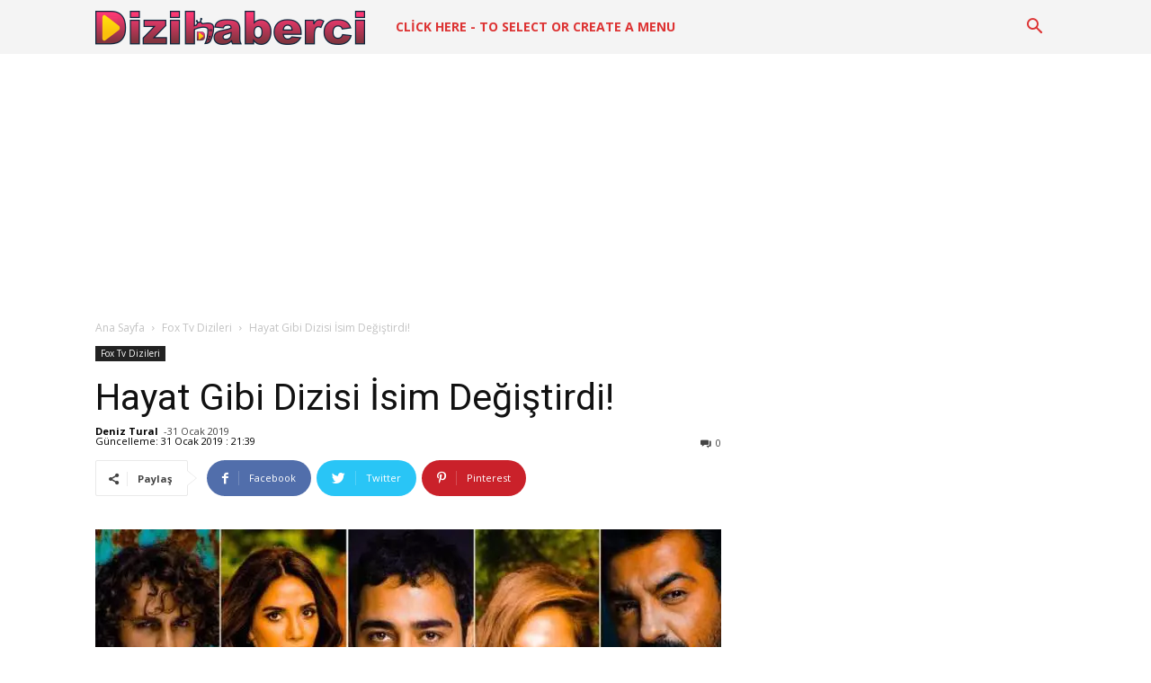

--- FILE ---
content_type: text/html; charset=UTF-8
request_url: https://www.dizihaberci.com/wp-admin/admin-ajax.php?td_theme_name=Newspaper&v=9.1
body_size: -320
content:
{"58704":412}

--- FILE ---
content_type: text/html; charset=utf-8
request_url: https://www.google.com/recaptcha/api2/aframe
body_size: 265
content:
<!DOCTYPE HTML><html><head><meta http-equiv="content-type" content="text/html; charset=UTF-8"></head><body><script nonce="-W6w5XYu2hdEl4n6zpshsA">/** Anti-fraud and anti-abuse applications only. See google.com/recaptcha */ try{var clients={'sodar':'https://pagead2.googlesyndication.com/pagead/sodar?'};window.addEventListener("message",function(a){try{if(a.source===window.parent){var b=JSON.parse(a.data);var c=clients[b['id']];if(c){var d=document.createElement('img');d.src=c+b['params']+'&rc='+(localStorage.getItem("rc::a")?sessionStorage.getItem("rc::b"):"");window.document.body.appendChild(d);sessionStorage.setItem("rc::e",parseInt(sessionStorage.getItem("rc::e")||0)+1);localStorage.setItem("rc::h",'1769136364243');}}}catch(b){}});window.parent.postMessage("_grecaptcha_ready", "*");}catch(b){}</script></body></html>